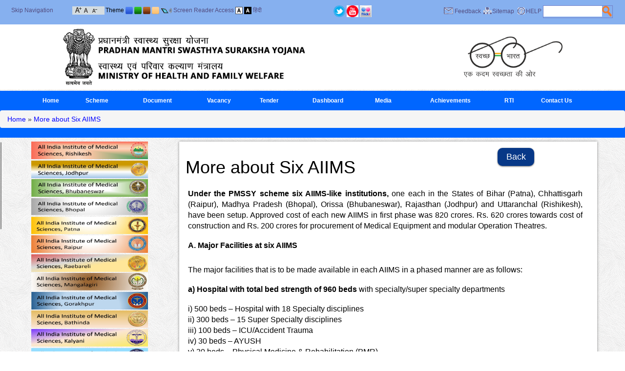

--- FILE ---
content_type: text/html; charset=utf-8
request_url: https://pmssy.mohfw.gov.in/index4.php?lang=1&level=0&linkid=72&lid=95&theme=Blue&font=Normal
body_size: 10600
content:
<!DOCTYPE html PUBLIC "-//W3C//DTD XHTML 1.0 Transitional//EN"  "http://www.w3.org/TR/xhtml1/DTD/xhtml1-transitional.dtd">
<html id="mohfw" xmlns="http://www.w3.org/1999/xhtml" lang="en" xml:lang="en" dir="ltr">
    <head>
        <meta http-equiv="Content-Type" content="text/html; charset=utf-8"/>
        <meta name="title" content="More about Six AIIMS :: Pradhan Mantri Swasthya Suraksha Yojana (PMSSY)"/>
        <meta name="keywords" content="Ministry of Health & Family Welfare-Government of India, Department, Health, Government, Govt, India, Delhi, Family, Welfare, Child, Mother, Disease, Heart, Eye, Ear, Blind"/>
        <meta name="description" content="Ministry of Health & Family Welfare-Government of India"/>
        <meta name="author" content="Ministry of Health & Family Welfare-Government of India"/>
        <title>More about Six AIIMS :: Pradhan Mantri Swasthya Suraksha Yojana (PMSSY)</title>
        <link rel="shortcut icon" type="image/x-icon" href="images/favicon.ico"/>
        <!--[if IE 7 ]>
        <style type="text/css">
        html{overflow-x: hidden;}
        .topsearchmain{
        width:90% !important;
        }
        </style>
        <![endif]-->
        <link type="text/css" rel="stylesheet" href="bluetheme.css"/>
                        <link type="text/css" rel="stylesheet" href="disabled.css"/>
                    <link type="text/css" rel="stylesheet" href="printcontent.css" media="print"/>
        <link type="text/css" href="css/jquery.ui.all.css" rel="stylesheet"/>
        <link href="css/custom_result.css" rel="stylesheet" type="text/css"/>
        <link href="css/bootstrap.css" rel="stylesheet" type="text/css"/>
        <!--<script type="text/javascript" src="js/jquery-1.4.4.js"></script>-->

        <script type="text/javascript" src="https://cdnjs.cloudflare.com/ajax/libs/jquery/1.12.4/jquery.js"></script>

        <script type="text/javascript" src="js/jquery1.9.0.js"></script>
        <script type="text/javascript">  var Js190 = jQuery.noConflict(true);</script>
        <!--NIC Search-->
        <script type="text/javascript" src="js/jquery.ui.core.js"></script>
        <script type="text/javascript" src="js/custom_result.js"></script>
        <script type="text/javascript" src="js/jquery.ui.widget.js"></script>
        <script type="text/javascript" src="js/jquery.ui.autocomplete.js"></script>
        <script type="text/javascript" src="js/jquery.ui.position.js"></script>
        <script  type="text/javascript" src="js/auto.js"></script>
        <!-- Footer Slider-->
        <script type="text/javascript" src="js/amazon_scroller.js"></script>
                        <script type="text/javascript" src="js/marquee.js"></script>
        <script type="text/javascript">
            Js190(document).ready(function () {
                // validate feedback form start
                //end validate feedback form here
                // not apply css of without js
                $("div").removeClass("withoutjs");
                $("a").removeClass("withjsgallery");
                $(".displayNone").css("display", "none");
                $("#frm").attr("autocomplete", "off");
                Js190(".amazon_scroller").amazon_scroller({scroller_title_show: "disable", scroller_time_interval: "5000", scroller_window_background_color: "#ffffff", scroller_window_padding: "12", scroller_border_size: "0", scroller_border_color: "#000", scroller_images_width: "150.5", scroller_images_height: "10%", scroller_title_size: "0", scroller_title_color: "black", scroller_show_count: "6", directory: "images"});
                Js190(".printfriendly a").click(function () {
                    $("link").attr("href", $(this).attr('rel'));
                    return false;
                });
            });
            $(document).bind("keydown", function (e) {
                var t = e.keyCode ? e.keyCode : e.which;
                if (e.ctrlKey) {
                    if (e.keyCode == 80) {
                        $("a.divmain").next().addClass("mainslideshowimage");
                        $("a.divmain img").hide();
                        $(".mainslideshowimage img").show();
                        $("link").attr("href", $(".printfriendly a").attr("rel"));
                        $("#style-normal").css("");
                        //$(".pause a" ).trigger('click');
                        window.print()
                    }
                }
            });
            $(document).ready(function () {
                Js190('body').css('font-size', '100%');
                Js190('.contentmain1').css('color', '#000000');
                Js190('.contentmain1').css('background-color', '#ffffff');
                Js190('.contentmain1 a').css('color', 'SaddleBrown');
                Js190('.contentmain1 a:hover').css('color', 'SaddleBrown');
            });
            $(document).ready(function () {
                Js190("#q").keyup(function () {
                    if (event.keyCode == 13) {
                        modifySettings('q');
                    }
                });
                Js190("#searchbtn").click(function () {
                    modifySettings('q');
                });
            });
            // Horizantal Marquee Start
            Js190(document).ready(function () {
                if (Js190("#js_Notification li").length > 1) {
                    var $mq = Js190('.marquee').marquee({
                        speed: 20000,
                        gap: 0,
                        duplicated: false,
                        pauseOnHover: true
                    });
                    $(".btnMPause").toggle(function () {
                        $(this).addClass('play');
                        //$(this).text('Play');
                        $('#control').attr('alt', 'Start');
                        $('#control').attr('title', 'Start');
                        $('#control').attr('src', 'images/cream-start.png');
                        $mq.marquee('pause');
                    }, function () {
                        $(this).removeClass('play');
                        //$(this).text('Pause');
                        $('#control').attr('alt', 'Stop');
                        $('#control').attr('title', 'Stop');
                        $('#control').attr('src', 'images/cream-stop.png');
                        $mq.marquee('resume');
                        return false;
                    });
                }
            });
            //<![CDATA[
            // Horizantal Marquee End
            // Vertical Marquee Start
            Js190(document).ready(function () {
                var newsstop = 0;
                Js190("#newsmarquee").bind("mouseover", function () {
                    if (newsstop == 0) {
                        copyspeed = pausespeed;
                    }
                });
                Js190("#newsmarquee").bind("mouseout", function () {
                    if (newsstop == 0) {
                        copyspeed = marqueespeed;
                    }
                });
                Js190("#newscontrol").click(function () {
                    var currstatus = $("#newscontrol").attr("alt");
                    if (currstatus == "Stop") {
                        newsstop = 1;
                        copyspeed = pausespeed
                        Js190('#newscontrol').attr('alt', 'Start');
                        Js190('#newscontrol').attr('title', 'Start');
                        Js190('#newscontrol').attr('src', 'images/cream-start.png');
                    } else {
                        newsstop = 0;
                        copyspeed = marqueespeed
                        Js190('#newscontrol').attr('alt', 'Stop');
                        Js190('#newscontrol').attr('title', 'Stop');
                        Js190('#newscontrol').attr('src', 'images/cream-stop.png');
                    }
                });
                    Js190("a").click(function (e) {
                        e.preventDefault();
                        var url = Js190(this).attr('href');
                        var exturl = Js190(this).attr('id');
                        var urlpage = url.split("?");
                        var ext = urlpage[0].substr(urlpage[0].length - 3);
                        if (isExternal(url) == true && confirm("You are being redirected to external link.") == true) {
                            window.open(url, "_blank");
                        } else if (urlpage[0] == "showlink.php" && exturl != null && isExternal(exturl) == true) {
                            if (confirm("You are being redirected to external link.") == true) {
                                window.open(url, "_blank");
                            }
                        } else if (urlpage[0] == "showlink.php" && exturl == null) {
                            window.location.href = url;
                        } else if (urlpage[0] == "showlink.php") {
                            window.location.href = url;
                        } else if (ext == "pdf" || urlpage[0] == "showfile.php") {
                            window.open(url, "_blank");
                        } else if (isExternal(url) == false) {
                            window.location.href = url;
                        }
                    });
            });
            function isExternal(url) {
                var match = url.match(/^([^:\/?#]+:)?(?:\/\/([^\/?#]*))?([^?#]+)?(\?[^#]*)?(#.*)?/);
                if (typeof match[1] === "string" && match[1].length > 0 && match[1].toLowerCase() !== location.protocol)
                    return true;
                if (typeof match[2] === "string" && match[2].length > 0 && match[2].replace(new RegExp(":(" + {"http:": 80, "https:": 443}[location.protocol] + ")?$"), "") !== location.host)
                    return true;
                return false;
            }
            // Vertical Marquee End
            //]]>
            function rdo_act1(id) {
                if (id == "1")
                    document.getElementById('repval').style.display = "block";
                else
                    document.getElementById('repval').style.display = "none";
                document.getElementById('days').value = "";
            }
            function mywin(winname, val) {
                window.open(val, winname, "status=1,scrollbars=1,width=500,height=500,resizable");
            }
            //<![CDATA[
            settings = new Array();
            settings["searchServer"] = "http://goisas.nic.in";
            settings["textBoxId"] = "q";
            settings["callBackFunction"] = "callBack";
            loadSuggestionControls(settings);
            function callBack()
            {
                settings["q"] = document.getElementById('q').value;
                settings["count"] = "10";
                settings["site"] = "nrhm.gov.in";
                loadResultControls(settings);
            }
            settings = new Array();
            settings["searchServer"] = "http://goisas.nic.in";
            settings["textBoxId"] = "q";
            settings["q"] = "";
            settings["site"] = "nrhm.gov.in";
            loadResultControls(settings);
            function modifySettings(key1)
            {
                if (document.getElementById('q').value != null)
                {
                    $('.contentmain1').hide();
                    $('.contentmain').hide();
                    $('#result_area').remove();
                    $('.right').remove();
                    $('.leftbar').after('<div id="result_area" class="niceScroll" align="left"></div>');
                    $("#result_area").show();
                    settings[key1] = document.getElementById('q').value;
                    settings["count"] = "10";
                    settings["site"] = "nrhm.gov.in";
                    loadResultControls(settings);
                }
                //for nice scroll code...................
                var nicesx = $(".niceScroll").niceScroll(
                        {
                            touchbehavior: false,
                            cursorcolor: "#000000",
                            cursoropacitymax: 0.5,
                            cursorwidth: 4
                        });
                //End for nice scroll code...............
            }
            function redirectcheck(host, url)
            {
                if (host == "www.nrhm.gov.in" || host == "nrhm.gov.in" || host == "www.nrhm.gov.in" || host == "nrhm.gov.in") {
                    window.location.href = url;
                } else {
                    if (confirm("We are redirecting extranal domain") == true) {
                        window.open(url, "_blank");
                    }
                }
            }
            /*Dropdown Menu*/
            function dropdown(dropdownId, hoverClass, mouseOffDelay) {
                if (dropdown = document.getElementById(dropdownId)) {
                    var listItems = dropdown.getElementsByTagName("li");
                    for (var i = 0; i < listItems.length; i++) {
                        listItems[i].onmouseover = function () {
                            this.className = addClass(this)
                        };
                        listItems[i].onmouseout = function () {
                            var that = this;
                            setTimeout(function () {
                                that.className = removeClass(that)
                            }, mouseOffDelay);
                            this.className = that.className
                        };
                        var anchor = listItems[i].getElementsByTagName("a");
                        anchor = anchor[0];
                        anchor.onfocus = function () {
                            tabOn(this.parentNode)
                        };
                        anchor.onblur = function () {
                            tabOff(this.parentNode)
                        }
                    }
                }
                function tabOn(li) {
                    if (li.nodeName == "LI") {
                        li.className = addClass1(li);
                        tabOn(li.parentNode.parentNode)
                    }
                }
                function tabOff(li) {
                    if (li.nodeName == "LI") {
                        li.className = removeClass1(li);
                        tabOff(li.parentNode.parentNode)
                    }
                }
                function addClass1(li) {
                    return li.className + " " + "focus"
                }
                function removeClass1(li) {
                    return li.className.replace("focus", "")
                }
                function addClass(li) {
                    return li.className + " " + hoverClass
                }
                function removeClass(li) {
                    return li.className.replace(hoverClass, "")
                }
            }
            function buildmenu() {
                var $mainmenu = $("#mainNav ul") && $("#nav li");
                var $headers = $mainmenu.find("ul").parent();
                $($headers).hover(function (e) {
                    $(this).children("a:eq(0)").addClass("selected");
                    $("#nav li").removeClass("focus")
                }, function (e) {
                    $(this).children("a:eq(0)").removeClass("selected");
                    $("#nav li").removeClass("focus")
                })
            }
            var ww;
            var adjustMenu = function () {
                if (ww <= 800) {
                    $("#nav li").removeClass("hover");
                    if (!$(".toggleMenu").hasClass("active"))
                        $("#nav").hide();
                    else
                        $("#nav").show();
                    $("#nav li").unbind("mouseenter mouseleave");
                    $("#nav li.parent .menuIcon").unbind("click").bind("click touchstart", function (e) {
                        e.preventDefault();
                        $(this).toggleClass("active");
                        $(this).parent("li").toggleClass("resHover")
                    })
                } else if (ww > 800) {
                    $("#nav li").removeClass("resHover");
                    $("#nav").show();
                    buildmenu()
                }
            };
            /*Navigation */
            if ($("#nav").length) {
                $(".toggleMenu").click(function (e) {
                    e.preventDefault();
                    $(this).toggleClass("active");
                    $("#nav").slideToggle();
                    $("#nav li").removeClass("resHover")
                    $(".resIcon").removeClass("active")
                    return false;
                });
                $("#nav li a").each(function () {
                    if ($(this).next().length) {
                        $(this).parent().addClass("parent");
                    }
                    ;
                })
                $("#nav li.parent").each(function () {
                    if ($(this).has(".menuIcon").length <= 0)
                        $(this).append('<i class="menuIcon">&nbsp;</i>')
                });
                dropdown('nav', 'hover', 1);
                adjustMenu();
            }
            $(document).ready(function ()
            {
                $(".css3menu1").accessibleDropDown();
            });
            $.fn.accessibleDropDown = function ()
            {
                var el = $(this);
                /* Setup dropdown menus for IE 6 */
                $("li", el).mouseover(function () {
                    $(this).addClass("hover");
                }).mouseout(function () {
                    $(this).removeClass("hover");
                });
                /* Make dropdown menus keyboard accessible */
                $("a", el).focus(function () {
                    $(this).parents("li").addClass("hover");
                }).blur(function () {
                    $(this).parents("li").removeClass("hover");
                });
            }
            //]]>
        </script>
    </head>
    <body class="body_default_background noJS">
        <div class="big-wrapper">
            <div class="">
                <div class="header1"><div class="up">
<div class="skipbox">
<div class="lefttopskip">
	<a class="mainlink fontsize_12" title="Skip Navigation" href="#maincont">Skip Navigation</a>
</div>
<div class="lefttopfont">
<a class="mainlink resizefont" title="Increase Font Size" href="http://pmssy.mohfw.gov.in/index4.php?lang=1&amp;level=0&amp;linkid=72&amp;lid=95&amp;theme=Blue&amp;font=Increase"><img alt="Increase Font Size" src="images/increase-font-icon.gif" class="vertical_align_middle"/></a>
<a class="mainlink resizefont" title="Normal Font Size" href="http://pmssy.mohfw.gov.in/index4.php?lang=1&amp;level=0&amp;linkid=72&amp;lid=95&amp;theme=Blue&amp;font=Normal"><img alt="Normal Font Size" src="images/normal-font-icon.gif" class="vertical_align_middle"/></a>
<a class="mainlink resizefont" title="Decrease Font Size" href="http://pmssy.mohfw.gov.in/index4.php?lang=1&amp;level=0&amp;linkid=72&amp;lid=95&amp;theme=Blue&amp;font=Decrease"><img alt="Decrease Font Size" src="images/decrease-font-icon.gif" class="vertical_align_middle"/></a>
</div>
<div class="lefttoptheme fontsize_12">
<span>Theme</span>
<a class="mainlink resizefont" title="Blue Theme" href="http://pmssy.mohfw.gov.in/index4.php?lang=1&amp;level=0&amp;linkid=72&amp;lid=95&amp;theme=Blue&amp;font=Normal"><img alt="Blue Theme" src="images/small-blue.png" class="vertical_align_middle"/></a>
<a class="mainlink resizefont" title="Green Theme" href="http://pmssy.mohfw.gov.in/index4.php?lang=1&amp;level=0&amp;linkid=72&amp;lid=95&amp;theme=Green&amp;font=Normal"><img alt="Green Theme" src="images/small-green.png" class="vertical_align_middle"/></a>
<a class="mainlink resizefont" title="Brown Theme" href="http://pmssy.mohfw.gov.in/index4.php?lang=1&amp;level=0&amp;linkid=72&amp;lid=95&amp;theme=Brown&amp;font=Normal"><img alt="Brown Theme" src="images/small-brown.png" class="vertical_align_middle"/></a>
<a class="mainlink resizefont" title="Cream Theme" href="http://pmssy.mohfw.gov.in/index4.php?lang=1&amp;level=0&amp;linkid=72&amp;lid=95&amp;theme=Cream&amp;font=Normal"><img alt="Cream Theme" src="images/small-cream.png" class="vertical_align_middle"/></a>



<img src="images/screen.png" alt="Screen Reader Access" class="vertical_align_middle screen_reader_access"/>
<a class="mainlink resizefont" title="Screen Reader Access" href="index4.php?lang=1&level=0&linkid=38&lid=57">Screen Reader Access</a>

<a class="mainlink resizefont" title="Standard View" href="http://pmssy.mohfw.gov.in/index4.php?lang=1&amp;level=0&amp;linkid=72&amp;lid=95&amp;theme=Blue&amp;font=Normal&amp;Background=Light"><img alt="Standard View" src="images/a-light.gif" class="vertical_align_middle"/></a>
<a class="mainlink resizefont" title="High Contrast View" href="http://pmssy.mohfw.gov.in/index4.php?lang=1&amp;level=0&amp;linkid=72&amp;lid=95&amp;theme=Blue&amp;font=Normal&amp;Background=Dark"><img alt="High Contrast View" src="images/a-dark.gif" class="vertical_align_middle"/></a>
<a class="mainlink resizefont" title="हिंदी" href="index4.php?lang=2&amp;level=0&amp;theme=Blue&amp;font=Normal">हिंदी</a>

</div>
</div>
<div class="top_second_half">
<a class="mainlink resizefont" title="Twitter" target="_blank" href="https://twitter.com/MoHFW_INDIA"><img src="images/t.png" border="0" width="24" alt="Twitter" title="Twitter" class="vertical_align_middle"/></a>
<a class="mainlink resizefont" title="Youtube" target="_blank" href="https://www.youtube.com/user/mohfwindia"><img src="images/y.jpg" border="0" width="24" alt="Youtube" title="Youtube" class="vertical_align_middle"/></a>
<a class="mainlink resizefont" title="Flickr" target="_blank" href="https://www.flickr.com/photos/127141940@N02"><img src="images/fl.jpg" border="0" width="24" alt="Flickr" title="Flickr" class="vertical_align_middle"/></a>
</div>
<div class="toprightmenu fontsize_12">
			<div class="toprightmenusub">
			<div class="feedback fontsize_12"><span class="feedback fontsize_12">&nbsp;</span><a class="mainlink" title="Feedback" href="feedback.php?lang=1">Feedback</a>&nbsp;</div>
			<div class="feedback fontsize_12"><span class="sitemap">&nbsp;</span><a class="mainlink" title="Sitemap" href="sitemap.php?lang=1">Sitemap</a>&nbsp;</div>
			<div class="feedback fontsize_12"><span class="help">&nbsp;</span><a class="mainlink" title="HELP" href="index4.php?lang=1&level=0&linkid=41&lid=60" >HELP</a>&nbsp;</div>
			<div class="feedback searchboxmargine" >
			<div class="topsearchmain">
			<div class="searchtxt">
			<input title="Search" type="text" name="q" id="q" class="searchtxttxt" accesskey="s"/>
			</div>
			<div class="searchbtn">
			<button class="searchbtnbtn" type="submit" name="Update" id="searchbtn"></button>
			</div>
			</div>
</div>
</div>
</div>
<div class="clear"></div>
</div>
<div id="header" class="header" title="Pradhan Mantri Swasthya Suraksha Yojana (PMSSY) - Government of India"><img title="Pradhan Mantri Swasthya Suraksha Yojana (PMSSY) - Government of India" alt="Pradhan Mantri Swasthya Suraksha Yojana (PMSSY) - Government of India" src="images/SaddleBrown-header.png" width="100%"/></div>
<div class="clear"></div>
<div id="printheader" class="header" title="Pradhan Mantri Swasthya Suraksha Yojana (PMSSY) - Government of India">
	<div class="ashoklogo">
	<img src="images/govofinlogo.jpg" width="75" height="95" alt="Pradhan Mantri Swasthya Suraksha Yojana (PMSSY) - Government of India" title="Pradhan Mantri Swasthya Suraksha Yojana (PMSSY) - Government of India"/>
    </div>
	<div class="departmenttitle">
		<span class="govofin">Government of India</span>
		<span class="mohfw">Pradhan Mantri Swasthya Suraksha Yojana (PMSSY)</span>
		<span class="departofmohfw">Department of Health &amp; Family Welfare</span>
	</div>
	<div style="width:100%;height:2px;">
	<img src="images/black-line-small.jpg" width="100%" height="2" alt="Pradhan Mantri Swasthya Suraksha Yojana (PMSSY) - Government of India" title="Pradhan Mantri Swasthya Suraksha Yojana (PMSSY) - Government of India"/>
    </div>
</div></div>
                <div class="urlbar"><div class="content-container1">
<ul id="nav" class="cf">
                <li class="menubar_1"><a href="index.php" title="Home (Alt + Shift + a)" accesskey="a">Home</a>
                             </li>
                               <li class="menubar_2"><a title="Scheme (Alt + Shift + b)" href="index4.php?lang=1&amp;level=0&amp;linkid=28&amp;lid=32" accesskey="b">Scheme</a>
                                    <ul class="" >
                                                 <li ><a  title="History" href="index1.php?lang=1&amp;level=1&amp;sublinkid=80&amp;lid=27" >History</a></li>
                                                          <li ><a  title="About Scheme" href="index1.php?lang=1&amp;level=1&amp;sublinkid=81&amp;lid=127" >About Scheme</a></li>
                                                          <li ><a  title="Scheme Guidelines" href="index1.php?lang=1&amp;level=1&amp;sublinkid=82&amp;lid=133" >Scheme Guidelines</a></li>
                                                </ul>
                                  </li>
                               <li class="menubar_3"><a title="Document (Alt + Shift + c)" href="index4.php?lang=1&amp;level=0&amp;linkid=100&amp;lid=33" accesskey="c">Document</a>
                                    <ul class="" >
                                                 <li ><a  title="Annual Reports" href="index1.php?lang=1&amp;level=1&amp;sublinkid=85&amp;lid=134" >Annual Reports</a></li>
                                                          <li ><a  title="AIIMS Act,Rules &amp; Notifications" href="index1.php?lang=1&amp;level=1&amp;sublinkid=70&amp;lid=38" >AIIMS Act,Rules &amp; Notifications</a></li>
                                                          <li ><a  title="Guidelines Issued to States" href="index1.php?lang=1&amp;level=1&amp;sublinkid=83&amp;lid=136" >Guidelines Issued to States</a></li>
                                                          <li ><a  title="Orders , Circulars &amp; Minutes" href="index1.php?lang=1&amp;level=1&amp;sublinkid=73&amp;lid=37" >Orders , Circulars &amp; Minutes</a></li>
                                                          <li ><a  title="Outputs Outcome Framework" href="index1.php?lang=1&amp;level=1&amp;sublinkid=84&amp;lid=135" >Outputs Outcome Framework</a></li>
                                                </ul>
                                  </li>
                               <li class="menubar_4"><a title="Vacancy (Alt + Shift + d)" href="index4.php?lang=1&amp;level=0&amp;linkid=76&amp;lid=102" accesskey="d">Vacancy</a>
                                 </li>
                               <li class="menubar_5"><a title="Tender (Alt + Shift + e)" href="index4.php?lang=1&amp;level=0&amp;linkid=84&amp;lid=111" accesskey="e">Tender</a>
                                 </li>
                             <li class="menubar_6"><a href="https://pmssy.mohfw.gov.in/index.php" title="Dashboard (Alt + Shift + f)" target="_blank" accesskey="f">Dashboard</a>
                               </li>
                               <li class="menubar_7"><a title="Media (Alt + Shift + g)" href="index4.php?lang=1&amp;level=0&amp;linkid=95&amp;lid=121" accesskey="g">Media</a>
                                    <ul class="" >
                                            <li><a href="photogallery.php" title="Photo Gallery" target="_blank">Photo Gallery</a></li>
                                                     <li ><a  title="Events And Announcements" href="index1.php?lang=1&amp;level=1&amp;sublinkid=79&amp;lid=132" >Events And Announcements</a></li>
                                                </ul>
                                  </li>
                               <li class="menubar_8"><a title="Achievements (Alt + Shift + h)" href="index4.php?lang=1&amp;level=0&amp;linkid=102&amp;lid=128" accesskey="h">Achievements</a>
                                    <ul class="" >
                                       </ul>
                                  </li>
                               <li class="menubar_9"><a title="RTI (Alt + Shift + i)" href="index4.php?lang=1&amp;level=0&amp;linkid=134&amp;lid=226" accesskey="i">RTI</a>
                                 </li>
                               <li class="menubar_10"><a title="Contact Us (Alt + Shift + j)" href="index4.php?lang=1&amp;level=0&amp;linkid=1&amp;lid=1" accesskey="j">Contact Us</a>
                                 </li>
               <div style="clear:both"></div>
</ul>
</ul>
</div>
  <div class="breadcrumb"><a href="index.php">Home</a>&nbsp;&raquo;&nbsp;<a href='index4.php?lang=1&amp;level=0&amp;linkid=72&amp;lid=95' title='More about Six AIIMS'>More about Six AIIMS</a></div>
</div>
            </div>
<div class="content-container1">
    
    <div class="row">
        <div class="col-md-3">
	<div class="leftbar">
		          <a class="extranalredirect" href="http://aiimsrishikesh.edu.in/"  target="_blank" ><img src="WriteReadData/p92g8/5937952821691745483.jpg" width="90%"  border="0" class="textbottom" alt="Aiims Rishikesh" title="Aiims Rishikesh"/></a>
                  <a class="extranalredirect" href="https://www.aiimsjodhpur.edu.in/"  target="_blank" ><img src="WriteReadData/p92g8/9659160641691752143.jpg" width="90%"  border="0" class="textbottom" alt="Aiims Jodhpur" title="Aiims Jodhpur"/></a>
                  <a class="extranalredirect" href="https://aiimsbhubaneswar.nic.in/"  target="_blank" ><img src="WriteReadData/p92g8/89463520641691752226.jpg" width="90%"  border="0" class="textbottom" alt="Aiims Bhubaneswar" title="Aiims Bhubaneswar"/></a>
                  <a class="extranalredirect" href="http://www.aiimsbhopal.edu.in/"  target="_blank" ><img src="WriteReadData/p92g8/87445398001691756054.jpg" width="90%"  border="0" class="textbottom" alt="Aiims Bhopal" title="Aiims Bhopal"/></a>
                  <a class="extranalredirect" href="https://aiimspatna.edu.in/"  target="_blank" ><img src="WriteReadData/p92g8/55013224841691756170.jpg" width="90%"  border="0" class="textbottom" alt="Aiims Patna" title="Aiims Patna"/></a>
                  <a class="extranalredirect" href="http://www.aiimsraipur.edu.in/"  target="_blank" ><img src="WriteReadData/p92g8/6596611891691756200.jpg" width="90%"  border="0" class="textbottom" alt="Aiims Raipur" title="Aiims Raipur"/></a>
                  <a class="extranalredirect" href="https://aiimsrbl.edu.in/"  target="_blank" ><img src="WriteReadData/p92g8/84952746681691756231.jpg" width="90%"  border="0" class="textbottom" alt="Aiims Raebareli" title="Aiims Raebareli"/></a>
                  <a class="extranalredirect" href="https://www.aiimsmangalagiri.edu.in/"  target="_blank" ><img src="WriteReadData/p92g8/69079830871691756250.jpg" width="90%"  border="0" class="textbottom" alt="Aiims Manglagiri" title="Aiims Manglagiri"/></a>
                  <a class="extranalredirect" href="http://aiimsgorakhpur.edu.in/"  target="_blank" ><img src="WriteReadData/p92g8/30196274951691756266.jpg" width="90%"  border="0" class="textbottom" alt="Aiims Gorakhpur" title="Aiims Gorakhpur"/></a>
                  <a class="extranalredirect" href="http://aiimsbathinda.edu.in/"  target="_blank" ><img src="WriteReadData/p92g8/87729672451691756280.jpg" width="90%"  border="0" class="textbottom" alt="AIIMS Bathinda" title="AIIMS Bathinda"/></a>
                  <a class="extranalredirect" href="https://aiimskalyani.edu.in/"  target="_blank" ><img src="WriteReadData/p92g8/59061749811691756298.jpg" width="90%"  border="0" class="textbottom" alt="AIIMS Kalyani" title="AIIMS Kalyani"/></a>
                  <a class="extranalredirect" href="https://www.aiimsdeoghar.edu.in/"  target="_blank" ><img src="WriteReadData/p92g8/74663927541691756313.jpg" width="90%"  border="0" class="textbottom" alt="Aiims Deoghar" title="Aiims Deoghar"/></a>
                  <a class="extranalredirect" href="http://aiimsnagpur.edu.in/"  target="_blank" ><img src="WriteReadData/p92g8/23856372561691756327.jpg" width="90%"  border="0" class="textbottom" alt="Aiims Nagpur" title="Aiims Nagpur"/></a>
                  <a class="extranalredirect" href="https://www.aiimsbilaspur.edu.in/"  target="_blank" ><img src="WriteReadData/p92g8/77978193251691756344.jpg" width="90%"  border="0" class="textbottom" alt="AIIMS Bilaspur" title="AIIMS Bilaspur"/></a>
                  <a class="extranalredirect" href="https://aiimsbibinagar.edu.in/index.html"  target="_blank" ><img src="WriteReadData/p92g8/51082895421691756361.jpg" width="90%"  border="0" class="textbottom" alt="AIIMS Bibinagar" title="AIIMS Bibinagar"/></a>
                  <a class="extranalredirect" href="https://aiimsrajkot.edu.in/"  target="_blank" ><img src="WriteReadData/p92g8/41170287491691756387.jpg" width="90%"  border="0" class="textbottom" alt="AIIMS Rajkot" title="AIIMS Rajkot"/></a>
                  <a class="extranalredirect" href="https://www.aiimsjammu.edu.in/"  target="_blank" ><img src="WriteReadData/p92g8/54353635941691756415.jpg" width="90%"  border="0" class="textbottom" alt="AIIMS Jammu" title="AIIMS Jammu"/></a>
                  <a class="extranalredirect" href="https://aiimsguwahati.ac.in/"  target="_blank" ><img src="WriteReadData/p92g8/7612813691691756436.jpg" width="90%"  border="0" class="textbottom" alt="Aiims Guwahati" title="Aiims Guwahati"/></a>
                  <a class="extranalredirect" href="https://jipmer.edu.in/aiims-madurai"  target="_blank" ><img src="WriteReadData/p92g8/90486675751691756451.jpg" width="90%"  border="0" class="textbottom" alt="Aiims Madurai" title="Aiims Madurai"/></a>
        	</div>
	</div>
        <div class="col-md-9">
	<div class="contentmain1">
		<!-- link content ........................ -->
<div class="content-1">
        <div class="pagetitle"><h1>More about Six AIIMS</h1><span class="cmsback"><a title="Back" href="no previous page">Back</a></span></div>
                <div id="cmscontent"><div id="master_contentplaceholder">
<div class="heading" style="text-align: justify;">&nbsp;</div>
<div class="heading" style="text-align: justify;"><strong style="font-size: 12pt; text-indent: 36pt;">Under the PMSSY scheme six AIIMS-like institutions,</strong><span style="font-size: 12pt; text-indent: 36pt;"> one each in the States of Bihar (Patna), Chhattisgarh (Raipur), Madhya Pradesh (Bhopal), Orissa (Bhubaneswar), Rajasthan (Jodhpur) and Uttaranchal (Rishikesh), have been setup. Approved cost of each new AIIMS in first phase was 820 crores. Rs. 620 crores towards cost of construction and Rs. 200 crores for procurement of Medical Equipment and modular Operation Theatres.</span></div>
<div class="contnt" style="text-align: justify;">
<p style="text-indent: 36pt; text-align: justify;"><br /><span style="font-size: 12pt;"><strong>A. Major Facilities at six AIIMS</strong></span></p>
<p style="text-indent: 36pt; text-align: justify;"><br /><span style="font-size: 12pt;"> The major facilities that is to be made available in each AIIMS in a phased manner are as follows:</span><br /> <br /><span style="font-size: 12pt;"> <strong> a) Hospital with total bed strength of</strong> <strong>960 beds</strong> with specialty/super specialty departments</span><br /> <br /><span style="font-size: 12pt;"> i) 500 beds &ndash; Hospital with 18 Specialty disciplines</span><br /><span style="font-size: 12pt;"> ii) 300 beds &ndash; 15 Super Specialty disciplines</span><br /><span style="font-size: 12pt;"> iii) 100 beds &ndash; ICU/Accident Trauma</span><br /><span style="font-size: 12pt;"> iv) 30 beds &ndash; AYUSH</span><br /><span style="font-size: 12pt;"> v) 30 beds &ndash; Physical Medicine &amp; Rehabilitation (PMR)</span></p>
<p style="text-indent: 36pt; text-align: justify;"><br /><span style="font-size: 12pt;"><strong> b)Basic Science Departments &ndash; 6 Nos.</strong></span></p>
<p style="text-indent: 36pt; text-align: justify;"><br /><span style="font-size: 12pt;">i) Anatomy</span><br /><span style="font-size: 12pt;"> ii) Physiology</span><br /><span style="font-size: 12pt;"> iii) Biochemistry</span><br /><span style="font-size: 12pt;"> iv) Pharmacology</span><br /><span style="font-size: 12pt;"> v) Community Medicine</span><br /><span style="font-size: 12pt;"> vi) Forensic Medicine</span><br /><br /><span style="font-size: 12pt;"> <strong> c)Other Departments</strong></span></p>
<p style="text-indent: 36pt; text-align: justify;"><br /><span style="font-size: 12pt;"> i) PMR Department</span><br /><span style="font-size: 12pt;"> ii) AYUSH facilities</span><br /> <br /><span style="font-size: 12pt;"><strong> d)Specialty and Super Specialty Departments</strong> </span></p>
<p style="text-indent: 36pt; text-align: justify;"><br /><span style="font-size: 12pt;">The following specialty/ super specialty treatment facility and medical education will be made available in functional six AIIMS Institutes.</span></p>
<p style="text-indent: 36pt; text-align: justify;">&nbsp;</p>
<table style="width: 100%;" border="1">
<tbody>
<tr style="background-color: #1481c4;">
<td style="width: 350px; color: black;" align="center"><span style="font-size: 12pt;"><strong> Specialty Departments &ndash; 18 Nos.</strong></span></td>
<td style="width: 350px; color: black;"><span style="font-size: 12pt;"><strong> Super-Specialty Departments-15 Nos.</strong></span></td>
</tr>
<tr>
<td style="width: 350px; color: black;"><span style="font-size: 12pt;">i) General Medicine (including Tropical &amp; Infectious diseases)</span></td>
<td style="width: 350px; color: black;"><span style="font-size: 12pt;">i) Cardiology</span></td>
</tr>
<tr>
<td style="width: 350px; color: black;"><span style="font-size: 12pt;">ii) General Surgery</span></td>
<td style="width: 350px; color: black;"><span style="font-size: 12pt;">ii) Cardio-thoracic &amp; Vascular Surgery</span></td>
</tr>
<tr>
<td style="width: 350px; color: black;"><span style="font-size: 12pt;">iii) Obstetrics &amp; Gynecology</span></td>
<td style="width: 350px; color: black;"><span style="font-size: 12pt;">iii) Gastroenterology</span></td>
</tr>
<tr>
<td style="width: 350px; color: black;"><span style="font-size: 12pt;">iii) Obstetrics &amp; Gynecology</span></td>
<td style="width: 350px; color: black;"><span style="font-size: 12pt;">iii) Gastroenterology</span></td>
</tr>
<tr>
<td style="width: 350px; color: black;"><span style="font-size: 12pt;">iv) Orthopedics</span></td>
<td style="width: 350px; color: black;"><span style="font-size: 12pt;">iv) Surgical Gastroenterology</span></td>
</tr>
<tr>
<td style="width: 350px; color: black;"><span style="font-size: 12pt;">v) Pediatrics</span></td>
<td style="width: 350px; color: black;"><span style="font-size: 12pt;">v) Nephrology (with dialysis)</span></td>
</tr>
<tr>
<td style="width: 350px; color: black;"><span style="font-size: 12pt;">vi) Dermatology</span></td>
<td style="width: 350px; color: black;"><span style="font-size: 12pt;">vi) Urology (and Renal Transplantation)</span></td>
</tr>
<tr>
<td style="width: 350px; color: black;"><span style="font-size: 12pt;">vii) Otorhinolaryngology (ENT)</span></td>
<td style="width: 350px; color: black;"><span style="font-size: 12pt;">vii) Neurology</span></td>
</tr>
<tr>
<td style="width: 350px; color: black;"><span style="font-size: 12pt;">viii) Ophthalmology</span></td>
<td style="width: 350px; color: black;"><span style="font-size: 12pt;">viii) Neurosurgery</span></td>
</tr>
<tr>
<td style="width: 350px; color: black;"><span style="font-size: 12pt;">ix) Trauma &amp; Emergency</span></td>
<td style="width: 350px; color: black;"><span style="font-size: 12pt;">ix) Medical Oncology/Hematology</span></td>
</tr>
<tr>
<td style="width: 350px; color: black;"><span style="font-size: 12pt;">x) Pathology with Laboratory Medicine</span></td>
<td style="width: 350px; color: black;"><span style="font-size: 12pt;">x) Surgical Oncology</span></td>
</tr>
<tr>
<td style="width: 350px; color: black;"><span style="font-size: 12pt;">xi) Microbiology</span></td>
<td style="width: 350px; color: black;"><span style="font-size: 12pt;">xi) Endocrinology &amp; Metabolic Diseases</span></td>
</tr>
<tr>
<td style="width: 350px; color: black;"><span style="font-size: 12pt;">xii) Radio-Diagnosis</span></td>
<td style="width: 350px; color: black;"><span style="font-size: 12pt;">xii) Nuclear Medicine</span></td>
</tr>
<tr>
<td style="width: 350px; color: black;"><span style="font-size: 12pt;">xiii) Radio Therapy</span></td>
<td style="width: 350px; color: black;"><span style="font-size: 12pt;">xiii) Pediatric Surgery</span></td>
</tr>
<tr>
<td style="width: 350px; color: black;"><span style="font-size: 12pt;">xiv) Anesthesiology</span></td>
<td style="width: 350px; color: black;"><span style="font-size: 12pt;">xiv) Burns &amp; Plastic Surgery</span></td>
</tr>
<tr>
<td style="width: 350px; color: black;"><span style="font-size: 12pt;">xv) Transfusion Medicine &amp; Blood</span></td>
<td style="width: 350px; color: black;"><span style="font-size: 12pt;">xv) Pulmonary Medicine &amp; Critical Care</span></td>
</tr>
<tr>
<td style="width: 350px; color: black;"><span style="font-size: 12pt;">xvi) Psychiatry</span></td>
<td><span style="font-size: 12pt;">&nbsp;</span></td>
</tr>
<tr>
<td style="width: 350px; color: black;"><span style="font-size: 12pt;">xvii) Neonatology</span></td>
<td><span style="font-size: 12pt;">&nbsp;</span></td>
</tr>
<tr>
<td style="width: 350px; color: black;"><span style="font-size: 12pt;">xviii)Dentistry</span></td>
<td><span style="font-size: 12pt;">&nbsp;</span></td>
</tr>
</tbody>
</table>
<div style="height: 20px; text-align: justify;"><span style="font-size: 12pt;">&nbsp;</span></div>
<p style="text-indent: 36pt; text-align: justify;"><br /><span style="font-size: 12pt;"><strong>B. Current status of six AIIMS </strong> </span><br /> <br /><span style="font-size: 12pt;"><strong>Legislative Position</strong></span><br /><span style="font-size: 12pt;"> AIIMS Amendment Act, 2012 has been enacted amending the All India Institute of Medical Sciences Act, 1956 to provide autonomous status to the six AIIMS. The societies formed earlier have been incorporated as corresponding Institute. Institute Body for each new AIIMS has also been constituted in July, 2013. Besides, Governing Body, Standing Finance Committee and Academic Committee for six new AIIMS have also been constituted.</span></p>
<p style="text-indent: 36pt; text-align: justify;"><br /><span style="font-size: 12pt;"> <strong>Status of operation</strong></span></p>
<p style="text-indent: 36pt; text-align: justify;"><br /><span style="font-size: 12pt;"> Medical College and Nursing Colleges at all six AIIMS have started functioning from September, 2012 and September, 2013 respectively. OPD facilities have also become functional at all six AIIMS. Besides, IPD have also become operational with partial bed capacities at new AIIMS.</span></p>
<p style="text-indent: 36pt; text-align: justify;"><br /><span style="font-size: 12pt;"> Regular MBBS batches started since 2012 in all six new AIIMS with a batch of 50 students and currently has a batch size of 100 students. Regular Nursing Courses started since in all six new AIIMS in 2013 with a batch size of 60 students.</span><br /><span style="font-size: 12pt;"> IPD, OPD OT Services in all six new AIIMS are functional </span></p>
<p style="text-indent: 36pt; text-align: justify;"><br /><span style="font-size: 12pt;"> <strong>Status of manpower recruitment: </strong></span><br /> <br /><span style="font-size: 12pt;"><strong>Creation of posts:</strong> 4089 posts of various categories including faculty and nursing have been created for each of the six AIIMS. Recruitment to various positions is being made in phased manners on need basis keeping in view the requirement as new services/facilities are planned.</span></p>
<p style="text-indent: 36pt; text-align: justify;"><br /><span style="font-size: 12pt;"> <strong>Present sanctioned manpower: </strong></span></p>
<table style="width: 100%;" border="1">
<tbody>
<tr style="background-color: #1481c4;">
<td style="width: 350px; color: black;" align="center"><span style="font-size: 12pt;"><strong> AIIMS</strong></span></td>
<td style="width: 350px; color: black;"><span style="font-size: 12pt;"><strong> Sanctioned Non-faculty posts</strong></span></td>
<td style="width: 350px; color: black;"><span style="font-size: 12pt;"><strong> Sanctioned Faculty posts</strong></span></td>
</tr>
<tr>
<td style="width: 350px; color: black;"><span style="font-size: 12pt;">Bhopal</span></td>
<td style="width: 350px; color: black;"><span style="font-size: 12pt;">3776</span></td>
<td style="width: 350px; color: black;"><span style="font-size: 12pt;">305</span></td>
</tr>
<tr>
<td style="width: 350px; color: black;"><span style="font-size: 12pt;">Bhubaneswar</span></td>
<td style="width: 350px; color: black;"><span style="font-size: 12pt;">3776</span></td>
<td style="width: 350px; color: black;"><span style="font-size: 12pt;">305</span></td>
</tr>
<tr>
<td style="width: 350px; color: black;"><span style="font-size: 12pt;">Jodhpur</span></td>
<td style="width: 350px; color: black;"><span style="font-size: 12pt;">3776</span></td>
<td style="width: 350px; color: black;"><span style="font-size: 12pt;">305</span></td>
</tr>
<tr>
<td style="width: 350px; color: black;"><span style="font-size: 12pt;">Patna</span></td>
<td style="width: 350px; color: black;"><span style="font-size: 12pt;">3776</span></td>
<td style="width: 350px; color: black;"><span style="font-size: 12pt;">305</span></td>
</tr>
<tr>
<td style="width: 350px; color: black;"><span style="font-size: 12pt;">Raipur</span></td>
<td style="width: 350px; color: black;"><span style="font-size: 12pt;">3776</span></td>
<td style="width: 350px; color: black;"><span style="font-size: 12pt;">305</span></td>
</tr>
<tr>
<td style="width: 350px; color: black;"><span style="font-size: 12pt;">Rishikesh</span></td>
<td style="width: 350px; color: black;"><span style="font-size: 12pt;">3776</span></td>
<td style="width: 350px; color: black;"><span style="font-size: 12pt;">305</span></td>
</tr>
</tbody>
</table>
<p style="text-align: justify;"><span style="font-size: 12pt;">The various posts are filled up in phased manner on need basis as additional services are rolled out.The recruitment rules for non faculty posts have been finalized by the Ministry and advised to six new AIIMS.</span></p>
</div>
</div></div>
        </div>
<!-- End link content .................... -->

<!-- if conetent feedback required........ -->
<div class="content-feedback">
    </div>
<!-- End conetent feedback required........-->	</div>
	</div>
	</div>
</div>
<div class="footer">
	<div class="bottom">
	<div class="footer1">
					<div class="footer-box">
					<div class="footer-box-title">Disclaimer</div>
					<div class="footer-box-link"><a title="Disclaimer" href="index4.php?lang=1&amp;level=0&amp;linkid=9&amp;lid=11"><img src="WriteReadData/p92g8/1677378372discliamer.png" alt="Disclaimer" title="Disclaimer"/></a></div>
				</div>
								<div class="footer-box">
					<div class="footer-box-title">Copyright Policy</div>
					<div class="footer-box-link"><a title="Copyright Policy" href="index4.php?lang=1&amp;level=0&amp;linkid=8&amp;lid=13"><img src="WriteReadData/p92g8/1618191964copyright.png" alt="Copyright Policy" title="Copyright Policy"/></a></div>
				</div>
								<div class="footer-box">
					<div class="footer-box-title">Hyper Linking Policy</div>
					<div class="footer-box-link"><a title="Hyper Linking Policy" href="index4.php?lang=1&amp;level=0&amp;linkid=21&amp;lid=26"><img src="WriteReadData/p92g8/3020066995hyperlinking.png" alt="Hyper Linking Policy" title="Hyper Linking Policy"/></a></div>
				</div>
								<div class="footer-box">
					<div class="footer-box-title">Terms & Conditions</div>
					<div class="footer-box-link"><a title="Terms & Conditions" href="index4.php?lang=1&amp;level=0&amp;linkid=11&amp;lid=15"><img src="WriteReadData/p92g8/1339191055terms.png" alt="Terms & Conditions" title="Terms & Conditions"/></a></div>
				</div>
								<div class="footer-box">
					<div class="footer-box-title">Privacy Policy</div>
					<div class="footer-box-link"><a title="Privacy Policy" href="index4.php?lang=1&amp;level=0&amp;linkid=10&amp;lid=17"><img src="WriteReadData/p92g8/2595540228privacy.png" alt="Privacy Policy" title="Privacy Policy"/></a></div>
				</div>
								<div class="footer-box">
					<div class="footer-box-title">Website Policies</div>
					<div class="footer-box-link"><a title="Website Policies" href="index4.php?lang=1&amp;level=0&amp;linkid=13&amp;lid=19"><img src="WriteReadData/p92g8/2053985727website.png" alt="Website Policies" title="Website Policies"/></a></div>
				</div>
								<div class="footer-box">
					<div class="footer-box-title">Accessibility Statement</div>
					<div class="footer-box-link"><a title="Accessibility Statement" href="index4.php?lang=1&amp;level=0&amp;linkid=7&amp;lid=21"><img src="WriteReadData/p92g8/96749849731406198364.png" alt="Accessibility Statement" title="Accessibility Statement"/></a></div>
				</div>
								<div class="footer-box">
					<div class="footer-box-title footer-box-title_last">Web Information Manager</div>
					<div class="footer-box-link"><a title="Web Information Manager" href="index4.php?lang=1&amp;level=0&amp;linkid=12&amp;lid=23"><img src="WriteReadData/p92g8/7402928769footer-big-logo.png" alt="Web Information Manager" title="Web Information Manager"/></a></div>
				</div>
					</div>
	<div id="hzlinebtm">
		<img src="images/black-line-small.jpg" width="100%" height="2" alt="Ministry of Health  &amp; Family Welfare - Government of India" title="Ministry of Health  &amp; Family Welfare - Government of India"/>
	</div>
	<div class="footer2">
		<div class="footer2-main">
			<span class="footerspan_visitors">
				<span class="visitorcounts"> Visitors : 6132072</span>
				<span class="last_update_date">Updated On : December 17, 2025				</span>
			</span>
			<span class="footerspan_last_updated_time">
        <a href="./brokenlinks.php?lang=1" target="_blank"><img src="images/b-link.jpg" width="100" height="30"  alt="Report Broken Links" /></a>
				<a href="http://jigsaw.w3.org/css-validator/check/referer" target="_blank"><img src="images/vcss.gif"  alt="Valid CSS!" /></a>
				<a href="http://validator.w3.org/check?uri=referer" target="_blank"><img src="images/valid-xhtml10.png" alt="Valid XHTML 1.0 Transitional"/></a>
			</span>
			<span class="footerspan">
        Hosted At <a href="http://www.nic.in" target="_blank"><img width="30" class="vertical_align_middle" src="images/nic.png" alt="NIC" title="NIC"/></a></span><span class="footerspan">Content owned &amp; Provided by Pradhan Mantri Swasthya Suraksha Yojana, Department of Health &amp; Family Welfare, Ministry of Health &amp; Family Welfare, Government of India      </span>
			<span class="footerspan"></span>
		</div>
	</div>
</div>
<script src="niceScroll/jquery.nicescroll.js"></script>
<script>
  $(document).ready(function()
  {
    var nicesx = $(".contentmain1").niceScroll(
    {
       touchbehavior:false,
       cursorcolor:"#000000",
       cursoropacitymax:0.5,
       autohidemode: false,
       cursorwidth:4
    });

    $("#toggle-1").toggle(function()
    {
    	$("#toggle-1 .plus").addClass("minus");
        $("#hide-data-1").slideDown();
    },function()
    {
       $("#toggle-1 .minus").removeClass("minus");
       $("#hide-data-1").slideUp();
   	});
   	$("#toggle-2").toggle(function()
    {
      $("#toggle-2 .plus").addClass("minus");
        $("#hide-data-2").slideDown();
    },function()
    {
       $("#toggle-2 .minus").removeClass("minus");
       $("#hide-data-2").slideUp();
    });
    $("#toggle-3").toggle(function()
    {
      $("#toggle-3 .plus").addClass("minus");
        $("#hide-data-3").slideDown();
    },function()
    {
       $("#toggle-3 .minus").removeClass("minus");
       $("#hide-data-3").slideUp();
    });
    $("#toggle-4").toggle(function()
    {
      $("#toggle-4 .plus").addClass("minus");
        $("#hide-data-4").slideDown();
    },function()
    {
       $("#toggle-4 .minus").removeClass("minus");
       $("#hide-data-4").slideUp();
    });
    $("#toggle-5").toggle(function()
    {
      $("#toggle-5 .plus").addClass("minus");
        $("#hide-data-5").slideDown();
    },function()
    {
       $("#toggle-5 .minus").removeClass("minus");
       $("#hide-data-5").slideUp();
    });
    $("#toggle-6").toggle(function()
    {
      $("#toggle-6 .plus").addClass("minus");
        $("#hide-data-6").slideDown();
    },function()
    {
       $("#toggle-6 .minus").removeClass("minus");
       $("#hide-data-6").slideUp();
    });
    $("#toggle-7").toggle(function()
    {
      $("#toggle-7 .plus").addClass("minus");
        $("#hide-data-7").slideDown();
    },function()
    {
       $("#toggle-7 .minus").removeClass("minus");
       $("#hide-data-7").slideUp();
    });
    $("#toggle-8").toggle(function()
    {
      $("#toggle-8 .plus").addClass("minus");
        $("#hide-data-8").slideDown();
    },function()
    {
       $("#toggle-8 .minus").removeClass("minus");
       $("#hide-data-8").slideUp();
    });
    $("#toggle-9").toggle(function()
    {
      $("#toggle-9 .plus").addClass("minus");
        $("#hide-data-9").slideDown();
    },function()
    {
       $("#toggle-9 .minus").removeClass("minus");
       $("#hide-data-9").slideUp();
    });
    $("#toggle-10").toggle(function()
    {
      $("#toggle-10 .plus").addClass("minus");
        $("#hide-data-10").slideDown();
    },function()
    {
       $("#toggle-10 .minus").removeClass("minus");
       $("#hide-data-10").slideUp();
    });

  });
</script>
<style type="text/css">
#hide-data-1, #hide-data-2,
#hide-data-3, #hide-data-4,
#hide-data-5, #hide-data-6,
#hide-data-7, #hide-data-8,
#hide-data-9, #hide-data-10
{
	display: none;
}
.toggle_heading:hover
{
	color: red;
}
.plus
{
	background: #0b6481 none repeat scroll 0 0;
  height: 20px;
  margin-left: 4px;
  position: relative;
  width: 8px;
}
.plus:before
{
	background: #0b6481 none repeat scroll 0 0;
  content: "";
  height: 8px;
  left: -6px;
  position: absolute;
  top: 7px;
  width: 20px;
}
.minus
{
	background: #0b6481 none repeat scroll 0 0;
  height: 20px;
  margin-left: 4px;
  position: relative;
  width: 0px;
}
.minus:before
{
	background: #0b6481 none repeat scroll 0 0;
  content: "";
  height: 8px;
  left: -6px;
  position: absolute;
  top: 7px;
  width: 20px;
}
.stateMapLink {
    margin: 0 auto;
    padding: 10px 0 0;
    text-align: left;
    width: 256px;
}
</style></div>
</div>
</body>
</html>

--- FILE ---
content_type: text/css
request_url: https://pmssy.mohfw.gov.in/css/custom_result.css
body_size: 740
content:
#result_area
{
	float: left;
	height: 419px;
	margin-left: 7px;
	margin-top: 10px;
	overflow: auto;
	width: 83.2%;
	box-shadow: 0 0 5px #888;
	box-sizing: border-box;
	padding:13px;
}
.url
{
	color: #4211df;
	font-family: Arial,Helvetica,sans-serif;
	font-size: 12px;
	font-weight: 400;
}
.resultBody
{
	padding-bottom: 3%;
}
.resultSummary
{
	color: #000;
	font-size: 12px;
	font-weight: 700;
	margin-bottom: 10px;
	margin-top: 10px;
}
.nextLink,.previousLink
{
	cursor: pointer;
}
.navigationLink
{
	cursor: pointer;
	margin: 4px;
}
.navigationHTML
{
	color: #15B;
	text-decoration: none;
}
.contentType
{
	color: #4211df;
	font-family: Arial,Helvetica,sans-serif;
	font-size: 11px;
	font-weight: 400;
	text-decoration: none;
}
.title
{
	color: #4211df;
	display: inline;
	font-family: Arial,Helvetica,sans-serif;
	font-size: 15px;
	font-weight: 400;
}
.content
{
	color: #000;
	font-family: Arial,Helvetica,sans-serif;
	font-size: 13px;
	font-weight: 400;
	margin: 0;
	width: 100%;
	word-wrap: break-word;
}
.result
{
	border-bottom: 1px dotted #a1a1a1;
	color: #000;
	display: block;
	font-size: 12px;
	font-weight: 700;
	width: 100%;
}
.pageDetails
{
	color: #000;
	font-size: 12px;
	font-weight: 700;
	margin-bottom: 10px;
	margin-top: 10px;
}
.totalresult
{
	color: #722C78;
	font-size: 11px;
	font-weight: 400;
	line-height: 13px;
}
.query
{
	color: #6E0078;
	font-size: 14px;
	font-weight: 700;
	line-height: 16px;
}
.absentResultBody
{
	font-family: Arial,Helvetica,sans-serif;
	font-size: 12px;
	font-weight: 400;
}
.spellCheckerMain
{
	font-family: Arial,Helvetica,sans-serif;
	font-size: 12px;
	font-weight: 700;
	margin-top: 10px;
}
.spellChecker
{
	color: #000;
	font-family: Arial,Helvetica,sans-serif;
}
.spellCheckSuggestion
{
	color: red;
	CURSOR: pointer;
	text-decoration: underline;
}
.feedbackImg
{
	border: 1px solid;
	border-color: #1E90FF;
	cursor: pointer;
	height: 14px;
	margin-left: 5px;
	margin-right: 5px;
	width: 14px;
}
.currentLink
{
	color: #000;
	font-weight: 700;
}
em
{
	font-style: normal;
	font-weight: 700;
}


.parent-thumnail
{
  float: left;
}
.parent-thumnail img:hover
{
  filter: alpha(opacity=40);
  opacity: 0.4;
}
.parent-thumnail a
{
  text-decoration: none;
}
.parent-thumnail a:hover
{
  filter: alpha(opacity=40);
  opacity: 0.4;
  text-decoration: none !important;
}
.parent-thumnail div.figure
{
  border: thin silver solid;
  float: right;
  margin: 0.5em;
  padding: 0.5em;
  width: 225px;
  height: 250px;
}
.parent-thumnail div.figure p
{
      font-size: 14px;
  text-align: center;
  text-indent: 0;
}
.parent-thumnail img.scaled
{
  width: 100%;
}
.image-set img
{
  height: 125px !important;
  width: 150px !important;
}
.btn-btn a {
    border-radius: 10px;
    box-shadow: 0 1px 3px #666666;
    font-family: Arial;
    font-size: 18px;
    padding: 6px 17px 6px 18px;
    text-decoration: none;
}
.middlecontent h1
{
	width: 50% !important;
}
.extranalredirect img
{
	margin-bottom: 2.5px;
}
.amazon_scroller
{
	width: 100% !important;
}
.bottomslide
{
/*	background: #fff;*/

}
input, button, select, textarea{font-size: 13px !important;}

--- FILE ---
content_type: text/css
request_url: https://pmssy.mohfw.gov.in/css/jquery.ui.base.css
body_size: -52
content:
/*
 * jQuery UI CSS Framework @VERSION
 *
 * Copyright 2010, AUTHORS.txt (http://jqueryui.com/about)
 * Dual licensed under the MIT or GPL Version 2 licenses.
 * http://jquery.org/license
 *
 * http://docs.jquery.com/UI/Theming
 */
@import url("jquery.ui.core.css");
@import url("jquery.ui.autocomplete.css");

--- FILE ---
content_type: application/javascript
request_url: https://pmssy.mohfw.gov.in/js/jquery.ui.core.js
body_size: 3931
content:
(function(e,t){function n(t){return!e(t).parents().andSelf().filter(function(){return e.curCSS(this,"visibility")==="hidden"||e.expr.filters.hidden(this)}).length}e.ui=e.ui||{};if(e.ui.version){return}e.extend(e.ui,{version:"@VERSION",keyCode:{ALT:18,BACKSPACE:8,CAPS_LOCK:20,COMMA:188,COMMAND:91,COMMAND_LEFT:91,COMMAND_RIGHT:93,CONTROL:17,DELETE:46,DOWN:40,END:35,ENTER:13,ESCAPE:27,HOME:36,INSERT:45,LEFT:37,MENU:93,NUMPAD_ADD:107,NUMPAD_DECIMAL:110,NUMPAD_DIVIDE:111,NUMPAD_ENTER:108,NUMPAD_MULTIPLY:106,NUMPAD_SUBTRACT:109,PAGE_DOWN:34,PAGE_UP:33,PERIOD:190,RIGHT:39,SHIFT:16,SPACE:32,TAB:9,UP:38,WINDOWS:91}});e.fn.extend({_focus:e.fn.focus,focus:function(t,n){return typeof t==="number"?this.each(function(){var r=this;setTimeout(function(){e(r).focus();if(n){n.call(r)}},t)}):this._focus.apply(this,arguments)},scrollParent:function(){var t;if(e.browser.msie&&/(static|relative)/.test(this.css("position"))||/absolute/.test(this.css("position"))){t=this.parents().filter(function(){return/(relative|absolute|fixed)/.test(e.curCSS(this,"position",1))&&/(auto|scroll)/.test(e.curCSS(this,"overflow",1)+e.curCSS(this,"overflow-y",1)+e.curCSS(this,"overflow-x",1))}).eq(0)}else{t=this.parents().filter(function(){return/(auto|scroll)/.test(e.curCSS(this,"overflow",1)+e.curCSS(this,"overflow-y",1)+e.curCSS(this,"overflow-x",1))}).eq(0)}return/fixed/.test(this.css("position"))||!t.length?e(document):t},zIndex:function(n){if(n!==t){return this.css("zIndex",n)}if(this.length){var r=e(this[0]),i,s;while(r.length&&r[0]!==document){i=r.css("position");if(i==="absolute"||i==="relative"||i==="fixed"){s=parseInt(r.css("zIndex"),10);if(!isNaN(s)&&s!==0){return s}}r=r.parent()}}return 0},disableSelection:function(){return this.bind((e.support.selectstart?"selectstart":"mousedown")+".ui-disableSelection",function(e){e.preventDefault()})},enableSelection:function(){return this.unbind(".ui-disableSelection")}});e.each(["Width","Height"],function(n,r){function u(t,n,r,s){e.each(i,function(){n-=parseFloat(e.curCSS(t,"padding"+this,true))||0;if(r){n-=parseFloat(e.curCSS(t,"border"+this+"Width",true))||0}if(s){n-=parseFloat(e.curCSS(t,"margin"+this,true))||0}});return n}var i=r==="Width"?["Left","Right"]:["Top","Bottom"],s=r.toLowerCase(),o={innerWidth:e.fn.innerWidth,innerHeight:e.fn.innerHeight,outerWidth:e.fn.outerWidth,outerHeight:e.fn.outerHeight};e.fn["inner"+r]=function(n){if(n===t){return o["inner"+r].call(this)}return this.each(function(){e(this).css(s,u(this,n)+"px")})};e.fn["outer"+r]=function(t,n){if(typeof t!=="number"){return o["outer"+r].call(this,t)}return this.each(function(){e(this).css(s,u(this,t,true,n)+"px")})}});e.extend(e.expr[":"],{data:function(t,n,r){return!!e.data(t,r[3])},focusable:function(t){var r=t.nodeName.toLowerCase(),i=e.attr(t,"tabindex");if("area"===r){var s=t.parentNode,o=s.name,u;if(!t.href||!o||s.nodeName.toLowerCase()!=="map"){return false}u=e("img[usemap=#"+o+"]")[0];return!!u&&n(u)}return(/input|select|textarea|button|object/.test(r)?!t.disabled:"a"==r?t.href||!isNaN(i):!isNaN(i))&&n(t)},tabbable:function(t){var n=e.attr(t,"tabindex");return(isNaN(n)||n>=0)&&e(t).is(":focusable")}});e(function(){var t=document.body,n=t.appendChild(n=document.createElement("div"));e.extend(n.style,{minHeight:"100px",height:"auto",padding:0,borderWidth:0});e.support.minHeight=n.offsetHeight===100;e.support.selectstart="onselectstart"in n;t.removeChild(n).style.display="none"});e.extend(e.ui,{plugin:{add:function(t,n,r){var i=e.ui[t].prototype;for(var s in r){i.plugins[s]=i.plugins[s]||[];i.plugins[s].push([n,r[s]])}},call:function(e,t,n){var r=e.plugins[t];if(!r||!e.element[0].parentNode){return}for(var i=0;i<r.length;i++){if(e.options[r[i][0]]){r[i][1].apply(e.element,n)}}}},contains:function(e,t){return document.compareDocumentPosition?e.compareDocumentPosition(t)&16:e!==t&&e.contains(t)},hasScroll:function(t,n){if(e(t).css("overflow")==="hidden"){return false}var r=n&&n==="left"?"scrollLeft":"scrollTop",i=false;if(t[r]>0){return true}t[r]=1;i=t[r]>0;t[r]=0;return i},isOverAxis:function(e,t,n){return e>t&&e<t+n},isOver:function(t,n,r,i,s,o){return e.ui.isOverAxis(t,r,s)&&e.ui.isOverAxis(n,i,o)}})})(jQuery)